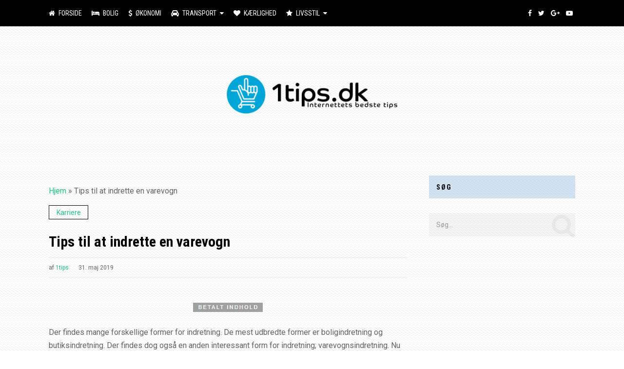

--- FILE ---
content_type: text/html; charset=UTF-8
request_url: https://www.1tips.dk/tips-til-at-indrette-en-varevogn/
body_size: 16430
content:
<!DOCTYPE html><html class="no-js" lang="da-DK"><head><meta charset="UTF-8"> <!--[if IE ]><meta http-equiv="X-UA-Compatible" content="IE=edge,chrome=1"> <![endif]--><link rel="profile" href="https://gmpg.org/xfn/11" /><link rel="icon" href="https://usercontent.one/wp/www.1tips.dk/wp-content/uploads/2018/11/favicon-1024-3.png?media=1712746335" type="image/x-icon" /><meta name="msapplication-TileImage" content="https://usercontent.one/wp/www.1tips.dk/wp-content/uploads/2018/11/cropped-favicon-1024-3-270x270.png?media=1712746335"><link rel="apple-touch-icon-precomposed" href="https://usercontent.one/wp/www.1tips.dk/wp-content/uploads/2018/11/cropped-favicon-1024-3-180x180.png?media=1712746335"><meta name="viewport" content="width=device-width, initial-scale=1"><meta name="apple-mobile-web-app-capable" content="yes"><meta name="apple-mobile-web-app-status-bar-style" content="black"><link rel="pingback" href="https://www.1tips.dk/xmlrpc.php" /><meta name='robots' content='index, follow, max-image-preview:large, max-snippet:-1, max-video-preview:-1' /><style>img:is([sizes="auto" i], [sizes^="auto," i]) { contain-intrinsic-size: 3000px 1500px }</style> <script defer src="[data-uri]"></script> <title>Tips til at indrette en varevogn - 1tips</title><link rel="canonical" href="https://www.1tips.dk/tips-til-at-indrette-en-varevogn/" /><meta property="og:locale" content="da_DK" /><meta property="og:type" content="article" /><meta property="og:title" content="Tips til at indrette en varevogn - 1tips" /><meta property="og:description" content="Der findes mange forskellige former for indretning. De mest udbredte former er boligindretning og butiksindretning. Der findes dog også en anden interessant form for indretning; varevognsindretning. Nu tænker du måske, at man ikke kan indrette en varevogn, men det er faktisk muligt. I dag vil vi netop gøre dig klogere på, hvordan du skal indrette din varevogn for at gøre dit arbejdsliv som tømrer, gartner eller låsesmed lidt nemmere. Find den rette varevogn For at beskæftige sig med varevognsindretning skal man selvfølgelig eje en varevogn – det siger sig selv. Du skal i den anledning være opmærksom på, at langt" /><meta property="og:url" content="https://www.1tips.dk/tips-til-at-indrette-en-varevogn/" /><meta property="og:site_name" content="1tips" /><meta property="article:published_time" content="2019-05-31T15:01:26+00:00" /><meta property="article:modified_time" content="2025-03-10T07:30:34+00:00" /><meta name="author" content="1tips" /><meta name="twitter:card" content="summary_large_image" /><meta name="twitter:label1" content="Skrevet af" /><meta name="twitter:data1" content="1tips" /><meta name="twitter:label2" content="Estimeret læsetid" /><meta name="twitter:data2" content="2 minutter" /> <script type="application/ld+json" class="yoast-schema-graph">{"@context":"https://schema.org","@graph":[{"@type":"WebPage","@id":"https://www.1tips.dk/tips-til-at-indrette-en-varevogn/","url":"https://www.1tips.dk/tips-til-at-indrette-en-varevogn/","name":"Tips til at indrette en varevogn - 1tips","isPartOf":{"@id":"https://www.1tips.dk/#website"},"datePublished":"2019-05-31T15:01:26+00:00","dateModified":"2025-03-10T07:30:34+00:00","author":{"@id":"https://www.1tips.dk/#/schema/person/f8d1aff345bb05a3bf8128cd8b7a7c51"},"breadcrumb":{"@id":"https://www.1tips.dk/tips-til-at-indrette-en-varevogn/#breadcrumb"},"inLanguage":"da-DK","potentialAction":[{"@type":"ReadAction","target":["https://www.1tips.dk/tips-til-at-indrette-en-varevogn/"]}]},{"@type":"BreadcrumbList","@id":"https://www.1tips.dk/tips-til-at-indrette-en-varevogn/#breadcrumb","itemListElement":[{"@type":"ListItem","position":1,"name":"Hjem","item":"https://www.1tips.dk/"},{"@type":"ListItem","position":2,"name":"Tips til at indrette en varevogn"}]},{"@type":"WebSite","@id":"https://www.1tips.dk/#website","url":"https://www.1tips.dk/","name":"1tips","description":"De bedste tips på internettet","potentialAction":[{"@type":"SearchAction","target":{"@type":"EntryPoint","urlTemplate":"https://www.1tips.dk/?s={search_term_string}"},"query-input":{"@type":"PropertyValueSpecification","valueRequired":true,"valueName":"search_term_string"}}],"inLanguage":"da-DK"},{"@type":"Person","@id":"https://www.1tips.dk/#/schema/person/f8d1aff345bb05a3bf8128cd8b7a7c51","name":"1tips","image":{"@type":"ImageObject","inLanguage":"da-DK","@id":"https://www.1tips.dk/#/schema/person/image/","url":"https://secure.gravatar.com/avatar/2c60d4904bcf6c114c0492937e49dc52b39014fd646b591d2ac26a93a9785f6f?s=96&d=mm&r=g","contentUrl":"https://secure.gravatar.com/avatar/2c60d4904bcf6c114c0492937e49dc52b39014fd646b591d2ac26a93a9785f6f?s=96&d=mm&r=g","caption":"1tips"},"url":"https://www.1tips.dk/author/1tips/"}]}</script> <link rel='dns-prefetch' href='//platform-api.sharethis.com' /><link rel="alternate" type="application/rss+xml" title="1tips &raquo; Feed" href="https://www.1tips.dk/feed/" /><link rel="alternate" type="application/rss+xml" title="1tips &raquo;-kommentar-feed" href="https://www.1tips.dk/comments/feed/" /><link rel="alternate" type="application/rss+xml" title="1tips &raquo; Tips til at indrette en varevogn-kommentar-feed" href="https://www.1tips.dk/tips-til-at-indrette-en-varevogn/feed/" /> <script defer src="[data-uri]"></script> <style id='wp-emoji-styles-inline-css' type='text/css'>img.wp-smiley, img.emoji {
		display: inline !important;
		border: none !important;
		box-shadow: none !important;
		height: 1em !important;
		width: 1em !important;
		margin: 0 0.07em !important;
		vertical-align: -0.1em !important;
		background: none !important;
		padding: 0 !important;
	}</style><link rel='stylesheet' id='wp-block-library-css' href='https://www.1tips.dk/wp-includes/css/dist/block-library/style.min.css' type='text/css' media='all' /><style id='classic-theme-styles-inline-css' type='text/css'>/*! This file is auto-generated */
.wp-block-button__link{color:#fff;background-color:#32373c;border-radius:9999px;box-shadow:none;text-decoration:none;padding:calc(.667em + 2px) calc(1.333em + 2px);font-size:1.125em}.wp-block-file__button{background:#32373c;color:#fff;text-decoration:none}</style><style id='global-styles-inline-css' type='text/css'>:root{--wp--preset--aspect-ratio--square: 1;--wp--preset--aspect-ratio--4-3: 4/3;--wp--preset--aspect-ratio--3-4: 3/4;--wp--preset--aspect-ratio--3-2: 3/2;--wp--preset--aspect-ratio--2-3: 2/3;--wp--preset--aspect-ratio--16-9: 16/9;--wp--preset--aspect-ratio--9-16: 9/16;--wp--preset--color--black: #000000;--wp--preset--color--cyan-bluish-gray: #abb8c3;--wp--preset--color--white: #ffffff;--wp--preset--color--pale-pink: #f78da7;--wp--preset--color--vivid-red: #cf2e2e;--wp--preset--color--luminous-vivid-orange: #ff6900;--wp--preset--color--luminous-vivid-amber: #fcb900;--wp--preset--color--light-green-cyan: #7bdcb5;--wp--preset--color--vivid-green-cyan: #00d084;--wp--preset--color--pale-cyan-blue: #8ed1fc;--wp--preset--color--vivid-cyan-blue: #0693e3;--wp--preset--color--vivid-purple: #9b51e0;--wp--preset--gradient--vivid-cyan-blue-to-vivid-purple: linear-gradient(135deg,rgba(6,147,227,1) 0%,rgb(155,81,224) 100%);--wp--preset--gradient--light-green-cyan-to-vivid-green-cyan: linear-gradient(135deg,rgb(122,220,180) 0%,rgb(0,208,130) 100%);--wp--preset--gradient--luminous-vivid-amber-to-luminous-vivid-orange: linear-gradient(135deg,rgba(252,185,0,1) 0%,rgba(255,105,0,1) 100%);--wp--preset--gradient--luminous-vivid-orange-to-vivid-red: linear-gradient(135deg,rgba(255,105,0,1) 0%,rgb(207,46,46) 100%);--wp--preset--gradient--very-light-gray-to-cyan-bluish-gray: linear-gradient(135deg,rgb(238,238,238) 0%,rgb(169,184,195) 100%);--wp--preset--gradient--cool-to-warm-spectrum: linear-gradient(135deg,rgb(74,234,220) 0%,rgb(151,120,209) 20%,rgb(207,42,186) 40%,rgb(238,44,130) 60%,rgb(251,105,98) 80%,rgb(254,248,76) 100%);--wp--preset--gradient--blush-light-purple: linear-gradient(135deg,rgb(255,206,236) 0%,rgb(152,150,240) 100%);--wp--preset--gradient--blush-bordeaux: linear-gradient(135deg,rgb(254,205,165) 0%,rgb(254,45,45) 50%,rgb(107,0,62) 100%);--wp--preset--gradient--luminous-dusk: linear-gradient(135deg,rgb(255,203,112) 0%,rgb(199,81,192) 50%,rgb(65,88,208) 100%);--wp--preset--gradient--pale-ocean: linear-gradient(135deg,rgb(255,245,203) 0%,rgb(182,227,212) 50%,rgb(51,167,181) 100%);--wp--preset--gradient--electric-grass: linear-gradient(135deg,rgb(202,248,128) 0%,rgb(113,206,126) 100%);--wp--preset--gradient--midnight: linear-gradient(135deg,rgb(2,3,129) 0%,rgb(40,116,252) 100%);--wp--preset--font-size--small: 13px;--wp--preset--font-size--medium: 20px;--wp--preset--font-size--large: 36px;--wp--preset--font-size--x-large: 42px;--wp--preset--spacing--20: 0.44rem;--wp--preset--spacing--30: 0.67rem;--wp--preset--spacing--40: 1rem;--wp--preset--spacing--50: 1.5rem;--wp--preset--spacing--60: 2.25rem;--wp--preset--spacing--70: 3.38rem;--wp--preset--spacing--80: 5.06rem;--wp--preset--shadow--natural: 6px 6px 9px rgba(0, 0, 0, 0.2);--wp--preset--shadow--deep: 12px 12px 50px rgba(0, 0, 0, 0.4);--wp--preset--shadow--sharp: 6px 6px 0px rgba(0, 0, 0, 0.2);--wp--preset--shadow--outlined: 6px 6px 0px -3px rgba(255, 255, 255, 1), 6px 6px rgba(0, 0, 0, 1);--wp--preset--shadow--crisp: 6px 6px 0px rgba(0, 0, 0, 1);}:where(.is-layout-flex){gap: 0.5em;}:where(.is-layout-grid){gap: 0.5em;}body .is-layout-flex{display: flex;}.is-layout-flex{flex-wrap: wrap;align-items: center;}.is-layout-flex > :is(*, div){margin: 0;}body .is-layout-grid{display: grid;}.is-layout-grid > :is(*, div){margin: 0;}:where(.wp-block-columns.is-layout-flex){gap: 2em;}:where(.wp-block-columns.is-layout-grid){gap: 2em;}:where(.wp-block-post-template.is-layout-flex){gap: 1.25em;}:where(.wp-block-post-template.is-layout-grid){gap: 1.25em;}.has-black-color{color: var(--wp--preset--color--black) !important;}.has-cyan-bluish-gray-color{color: var(--wp--preset--color--cyan-bluish-gray) !important;}.has-white-color{color: var(--wp--preset--color--white) !important;}.has-pale-pink-color{color: var(--wp--preset--color--pale-pink) !important;}.has-vivid-red-color{color: var(--wp--preset--color--vivid-red) !important;}.has-luminous-vivid-orange-color{color: var(--wp--preset--color--luminous-vivid-orange) !important;}.has-luminous-vivid-amber-color{color: var(--wp--preset--color--luminous-vivid-amber) !important;}.has-light-green-cyan-color{color: var(--wp--preset--color--light-green-cyan) !important;}.has-vivid-green-cyan-color{color: var(--wp--preset--color--vivid-green-cyan) !important;}.has-pale-cyan-blue-color{color: var(--wp--preset--color--pale-cyan-blue) !important;}.has-vivid-cyan-blue-color{color: var(--wp--preset--color--vivid-cyan-blue) !important;}.has-vivid-purple-color{color: var(--wp--preset--color--vivid-purple) !important;}.has-black-background-color{background-color: var(--wp--preset--color--black) !important;}.has-cyan-bluish-gray-background-color{background-color: var(--wp--preset--color--cyan-bluish-gray) !important;}.has-white-background-color{background-color: var(--wp--preset--color--white) !important;}.has-pale-pink-background-color{background-color: var(--wp--preset--color--pale-pink) !important;}.has-vivid-red-background-color{background-color: var(--wp--preset--color--vivid-red) !important;}.has-luminous-vivid-orange-background-color{background-color: var(--wp--preset--color--luminous-vivid-orange) !important;}.has-luminous-vivid-amber-background-color{background-color: var(--wp--preset--color--luminous-vivid-amber) !important;}.has-light-green-cyan-background-color{background-color: var(--wp--preset--color--light-green-cyan) !important;}.has-vivid-green-cyan-background-color{background-color: var(--wp--preset--color--vivid-green-cyan) !important;}.has-pale-cyan-blue-background-color{background-color: var(--wp--preset--color--pale-cyan-blue) !important;}.has-vivid-cyan-blue-background-color{background-color: var(--wp--preset--color--vivid-cyan-blue) !important;}.has-vivid-purple-background-color{background-color: var(--wp--preset--color--vivid-purple) !important;}.has-black-border-color{border-color: var(--wp--preset--color--black) !important;}.has-cyan-bluish-gray-border-color{border-color: var(--wp--preset--color--cyan-bluish-gray) !important;}.has-white-border-color{border-color: var(--wp--preset--color--white) !important;}.has-pale-pink-border-color{border-color: var(--wp--preset--color--pale-pink) !important;}.has-vivid-red-border-color{border-color: var(--wp--preset--color--vivid-red) !important;}.has-luminous-vivid-orange-border-color{border-color: var(--wp--preset--color--luminous-vivid-orange) !important;}.has-luminous-vivid-amber-border-color{border-color: var(--wp--preset--color--luminous-vivid-amber) !important;}.has-light-green-cyan-border-color{border-color: var(--wp--preset--color--light-green-cyan) !important;}.has-vivid-green-cyan-border-color{border-color: var(--wp--preset--color--vivid-green-cyan) !important;}.has-pale-cyan-blue-border-color{border-color: var(--wp--preset--color--pale-cyan-blue) !important;}.has-vivid-cyan-blue-border-color{border-color: var(--wp--preset--color--vivid-cyan-blue) !important;}.has-vivid-purple-border-color{border-color: var(--wp--preset--color--vivid-purple) !important;}.has-vivid-cyan-blue-to-vivid-purple-gradient-background{background: var(--wp--preset--gradient--vivid-cyan-blue-to-vivid-purple) !important;}.has-light-green-cyan-to-vivid-green-cyan-gradient-background{background: var(--wp--preset--gradient--light-green-cyan-to-vivid-green-cyan) !important;}.has-luminous-vivid-amber-to-luminous-vivid-orange-gradient-background{background: var(--wp--preset--gradient--luminous-vivid-amber-to-luminous-vivid-orange) !important;}.has-luminous-vivid-orange-to-vivid-red-gradient-background{background: var(--wp--preset--gradient--luminous-vivid-orange-to-vivid-red) !important;}.has-very-light-gray-to-cyan-bluish-gray-gradient-background{background: var(--wp--preset--gradient--very-light-gray-to-cyan-bluish-gray) !important;}.has-cool-to-warm-spectrum-gradient-background{background: var(--wp--preset--gradient--cool-to-warm-spectrum) !important;}.has-blush-light-purple-gradient-background{background: var(--wp--preset--gradient--blush-light-purple) !important;}.has-blush-bordeaux-gradient-background{background: var(--wp--preset--gradient--blush-bordeaux) !important;}.has-luminous-dusk-gradient-background{background: var(--wp--preset--gradient--luminous-dusk) !important;}.has-pale-ocean-gradient-background{background: var(--wp--preset--gradient--pale-ocean) !important;}.has-electric-grass-gradient-background{background: var(--wp--preset--gradient--electric-grass) !important;}.has-midnight-gradient-background{background: var(--wp--preset--gradient--midnight) !important;}.has-small-font-size{font-size: var(--wp--preset--font-size--small) !important;}.has-medium-font-size{font-size: var(--wp--preset--font-size--medium) !important;}.has-large-font-size{font-size: var(--wp--preset--font-size--large) !important;}.has-x-large-font-size{font-size: var(--wp--preset--font-size--x-large) !important;}
:where(.wp-block-post-template.is-layout-flex){gap: 1.25em;}:where(.wp-block-post-template.is-layout-grid){gap: 1.25em;}
:where(.wp-block-columns.is-layout-flex){gap: 2em;}:where(.wp-block-columns.is-layout-grid){gap: 2em;}
:root :where(.wp-block-pullquote){font-size: 1.5em;line-height: 1.6;}</style><link rel='stylesheet' id='contact-form-7-css' href='https://usercontent.one/wp/www.1tips.dk/wp-content/plugins/contact-form-7/includes/css/styles.css?media=1712746335' type='text/css' media='all' /><link rel='stylesheet' id='share-this-share-buttons-sticky-css' href='https://usercontent.one/wp/www.1tips.dk/wp-content/plugins/sharethis-share-buttons/css/mu-style.css?media=1712746335' type='text/css' media='all' /><link rel='stylesheet' id='wpdreams-asl-basic-css' href='https://usercontent.one/wp/www.1tips.dk/wp-content/plugins/ajax-search-lite/css/style.basic.css?media=1712746335' type='text/css' media='all' /><link rel='stylesheet' id='wpdreams-asl-instance-css' href='https://usercontent.one/wp/www.1tips.dk/wp-content/plugins/ajax-search-lite/css/style-simple-grey.css?media=1712746335' type='text/css' media='all' /><link rel='stylesheet' id='wp_review-style-css' href='https://usercontent.one/wp/www.1tips.dk/wp-content/plugins/wp-review/public/css/wp-review.css?media=1712746335' type='text/css' media='all' /><link rel='stylesheet' id='chld_thm_cfg_parent-css' href='https://usercontent.one/wp/www.1tips.dk/wp-content/themes/mts_feminine/style.css?media=1712746335' type='text/css' media='all' /><link rel='stylesheet' id='feminine-stylesheet-css' href='https://usercontent.one/wp/www.1tips.dk/wp-content/themes/mts_feminine-child/style.css?media=1712746335' type='text/css' media='all' /><style id='feminine-stylesheet-inline-css' type='text/css'>body {background-color:#ffffff;background-image:url(https://usercontent.one/wp/www.1tips.dk/wp-content/themes/mts_feminine/images/pattern5.png?media=1712746335);}
		#site-header {background-color:#ffffff;background-image:url(https://usercontent.one/wp/www.1tips.dk/wp-content/themes/mts_feminine/images/pattern5.png?media=1712746335);}
		.top-nav-bar, .mobile-menu-active .navigation.mobile-menu-wrapper, .navigation ul ul, #searchform.searchbox {background-color:#000000;background-image:url(https://usercontent.one/wp/www.1tips.dk/wp-content/themes/mts_feminine/images/nobg.png?media=1712746335);}
		.widget h3, .featured-category-title { background:rgba(30, 115, 190,0.2)}
		#site-footer {background-color:#1b1b1b;background-image:url(https://usercontent.one/wp/www.1tips.dk/wp-content/themes/mts_feminine/images/nobg.png?media=1712746335);}
		.copyrights {background-color:#111111;background-image:url(https://usercontent.one/wp/www.1tips.dk/wp-content/themes/mts_feminine/images/nobg.png?media=1712746335);}

		.pace .pace-progress, #mobile-menu-wrapper ul li a:hover, .ball-pulse > div, .widget span.thecategory a, .widget-slider div.thecategory a, .instagram-button a:hover, .wp-subscribe.wp-subscribe-wrap input.submit, .readMore div, .widget.woocommerce.widget_product_search input[type='submit'], .woocommerce div.product form.cart .button, .woocommerce-page div.product form.cart .button, .woocommerce #content div.product form.cart .button, .woocommerce-page #content div.product form.cart .button, .woocommerce #respond input#submit.alt:hover, .woocommerce a.button.alt:hover, .woocommerce button.button.alt:hover, .woocommerce input.button.alt:hover, .reply a:hover, .woocommerce a.button:hover, .woocommerce-page a.button:hover, .woocommerce button.button:hover, .woocommerce-page button.button:hover, .woocommerce input.button:hover, .woocommerce-page input.button:hover, .woocommerce #respond input#submit:hover, .woocommerce-page #respond input#submit:hover, .woocommerce #content input.button:hover, .woocommerce-page #content input.button:hover, .woocommerce .widget_price_filter .ui-slider .ui-slider-handle, .woocommerce .widget_price_filter .ui-slider .ui-slider-range, .carousel-slider.owl-carousel .owl-item:nth-child(odd) .slide-caption, #commentform input#submit:hover, .contactform #submit, #move-to-top, #tabber ul.tabs li a.selected,  .navigation ul .sfHover a, .woocommerce a.button:hover, .woocommerce-page a.button:hover, .woocommerce button.button:hover, .woocommerce-page button.button:hover, .woocommerce input.button, .woocommerce-page input.button, .woocommerce #respond input#submit, .woocommerce-page #respond input#submit, .woocommerce #content input.button, .woocommerce-page #content input.button, .woocommerce .bypostauthor:after, #searchsubmit, .woocommerce nav.woocommerce-pagination ul li span.current, .woocommerce-page nav.woocommerce-pagination ul li span.current, .woocommerce #content nav.woocommerce-pagination ul li span.current, .woocommerce-page #content nav.woocommerce-pagination ul li span.current, .woocommerce nav.woocommerce-pagination ul li a:hover, .woocommerce-page nav.woocommerce-pagination ul li a:hover, .woocommerce #content nav.woocommerce-pagination ul li a:hover, .woocommerce-page #content nav.woocommerce-pagination ul li a:hover, .woocommerce nav.woocommerce-pagination ul li a:focus, .woocommerce-page nav.woocommerce-pagination ul li a:focus, .woocommerce #content nav.woocommerce-pagination ul li a:focus, .woocommerce-page #content nav.woocommerce-pagination ul li a:focus .woocommerce input.button, .woocommerce-page input.button, .woocommerce #respond input#submit, .woocommerce-page #respond input#submit, .woocommerce #content input.button, .woocommerce-page #content input.button, .readMore a:hover, .woocommerce a.added_to_cart:hover, #add_payment_method .wc-proceed-to-checkout a.checkout-button:hover, .woocommerce-cart .wc-proceed-to-checkout a.checkout-button:hover, .woocommerce-checkout .wc-proceed-to-checkout a.checkout-button:hover, .author-social a:hover, .woocommerce-account .woocommerce-MyAccount-navigation li.is-active, body .owl-controls .owl-dot.active span, body .owl-controls .owl-dot:hover span { background-color:#1fc47c; color: #fff!important; }

		.copyrights a, .single_post a, .textwidget a, .pnavigation2 a, .widget a:hover, .copyrights a:hover, #site-footer .widget li a:hover, .related-posts a:hover, .title a:hover, .post-info a:hover, .comm, #tabber .inside li a:hover, .fn a, a, a:hover, .latestPost .title a:hover, .post-info a, .aboutme-social a, .widget .post-info a, blockquote:before, blockquote:after, .widget .aboutme-description a { color:#1fc47c; }

		.wpmm-megamenu-showing.wpmm-light-scheme, .owl-prev:hover, .owl-next:hover { color:#1fc47c!important; }

		.widget.woocommerce.widget_product_search input[type='submit'], .woocommerce nav.woocommerce-pagination ul li span.current, .woocommerce-page nav.woocommerce-pagination ul li span.current, .woocommerce #content nav.woocommerce-pagination ul li span.current, .woocommerce-page #content nav.woocommerce-pagination ul li span.current, .woocommerce nav.woocommerce-pagination ul li a:hover, .woocommerce-page nav.woocommerce-pagination ul li a:hover, .woocommerce #content nav.woocommerce-pagination ul li a:hover, .woocommerce-page #content nav.woocommerce-pagination ul li a:hover, .woocommerce nav.woocommerce-pagination ul li a:focus, .woocommerce-page nav.woocommerce-pagination ul li a:focus, .woocommerce #content nav.woocommerce-pagination ul li a:focus { border-color:#1fc47c; }

		.instagram-button a, .advanced-recent-posts li .post-img:after, .popular-posts li .post-img:after, .latestPost span.thecategory a:hover, .widget span.thecategory a:hover, .widget-slider div.thecategory a:hover, .single_post span.thecategory a:hover, .single_post .featured-thumbnail .views, .header-views, #commentform input#submit, .contact-form input[type="submit"], .woocommerce a.button, .woocommerce-page a.button, .woocommerce #respond input#submit.alt, .woocommerce a.button.alt, .woocommerce button.button.alt, .woocommerce input.button.alt, .woocommerce a.button, .woocommerce-page a.button, .woocommerce button.button, .woocommerce-page button.button, .woocommerce input.button, .woocommerce-page input.button, .woocommerce #respond input#submit, .woocommerce-page #respond input#submit, .woocommerce #content input.button, .woocommerce-page #content input.button, .woocommerce a.added_to_cart, .wp-subscribe.wp-subscribe-wrap input.submit:hover, .widget.woocommerce.widget_product_search input[type='submit']:hover, .woocommerce .widget_price_filter .price_slider_wrapper .ui-widget-content, .latestPost-review-wrapper, .latestPost .review-type-circle.latestPost-review-wrapper, .carousel-slider.owl-carousel .owl-item:nth-child(even) .slide-caption, .single_post .featured-thumbnail .views { background-color:#1e73be; color: #fff; }

		.aboutme-social a:hover { color:#1e73be!important }
		.widget.woocommerce.widget_product_search input[type='submit']:hover { border-color:#1e73be }

		span.thecategory a, .widget span.thecategory a, .widget-slider div.thecategory a, .social-profile-icons ul li a, .currenttext, .pagination a:hover, .single .pagination a:hover .currenttext, .page-numbers.current, .pagination  .nav-previous a:hover, .pagination .nav-next a:hover, #load-posts a:hover, .single-prev-next header small, #comments .bypostauthor:after, .widget .tagcloud a, .tags a { background:rgba(31, 196, 124,0.2); color:#1fc47c }

		.social-profile-icons ul li a:hover, .pagination a, .pagination .page-numbers.dots, .woocommerce nav.woocommerce-pagination ul li a, .pagination  .nav-previous a, .pagination .nav-next a, #load-posts a, .author-social a, .widget .tagcloud a:hover, .tags a:hover { background:rgba(30, 115, 190,0.2); color:#1e73be }

        .primary-slider .slide-caption { background: rgba(30, 115, 190,0.3); }

		#secondary-navigation { border-color: rgba(30, 115, 190,0.2); }

		
		
		
		
		
		
		
		.latestPost.traditionallayout .title a { font-size: 30px; }
#site-header { padding: 90px 0; }
span.thecategory a, .widget span.thecategory a, .widget-slider div.thecategory a, .single-prev-next header small { background: transparent; border: 1px solid #000; }
#site-footer .advanced-recent-posts li, #site-footer .popular-posts li, #site-footer .category-posts li { border: none; }
.commentmetadata { overflow: hidden; }</style><link rel='stylesheet' id='owl-carousel-css' href='https://usercontent.one/wp/www.1tips.dk/wp-content/themes/mts_feminine/css/owl.carousel.css?media=1712746335' type='text/css' media='all' /><link rel='stylesheet' id='responsive-css' href='https://usercontent.one/wp/www.1tips.dk/wp-content/themes/mts_feminine/css/responsive.css?media=1712746335' type='text/css' media='all' /><link rel='stylesheet' id='fontawesome-css' href='https://usercontent.one/wp/www.1tips.dk/wp-content/themes/mts_feminine/css/font-awesome.min.css?media=1712746335' type='text/css' media='all' /> <script defer type="text/javascript" src="//platform-api.sharethis.com/js/sharethis.js" id="share-this-share-buttons-mu-js"></script> <script type="text/javascript" src="https://www.1tips.dk/wp-includes/js/jquery/jquery.min.js" id="jquery-core-js"></script> <script defer type="text/javascript" src="https://www.1tips.dk/wp-includes/js/jquery/jquery-migrate.min.js" id="jquery-migrate-js"></script> <link rel="https://api.w.org/" href="https://www.1tips.dk/wp-json/" /><link rel="alternate" title="JSON" type="application/json" href="https://www.1tips.dk/wp-json/wp/v2/posts/842" /><link rel="EditURI" type="application/rsd+xml" title="RSD" href="https://www.1tips.dk/xmlrpc.php?rsd" /><meta name="generator" content="WordPress 6.8.3" /><link rel='shortlink' href='https://www.1tips.dk/?p=842' /><link rel="alternate" title="oEmbed (JSON)" type="application/json+oembed" href="https://www.1tips.dk/wp-json/oembed/1.0/embed?url=https%3A%2F%2Fwww.1tips.dk%2Ftips-til-at-indrette-en-varevogn%2F" /><link rel="alternate" title="oEmbed (XML)" type="text/xml+oembed" href="https://www.1tips.dk/wp-json/oembed/1.0/embed?url=https%3A%2F%2Fwww.1tips.dk%2Ftips-til-at-indrette-en-varevogn%2F&#038;format=xml" /><link href="//fonts.googleapis.com/css?family=Roboto+Condensed:700|Roboto+Condensed:normal|Roboto+Condensed:300|Roboto:normal&amp;subset=latin" rel="stylesheet" type="text/css"><style type="text/css">.text-logo a { font-family: 'Roboto Condensed'; font-weight: 700; font-size: 60px; color: #ffffff; }
#primary-navigation, .navigation ul ul a { font-family: 'Roboto Condensed'; font-weight: normal; font-size: 14px; color: #ffffff;text-transform: uppercase; }
#secondary-navigation { font-family: 'Roboto Condensed'; font-weight: 300; font-size: 14px; color: #000000;text-transform: uppercase; }
.latestPost .title a { font-family: 'Roboto Condensed'; font-weight: 700; font-size: 40px; color: #000000; }
.single-title { font-family: 'Roboto Condensed'; font-weight: 700; font-size: 30px; color: #000000; }
.post-info, .thecategory, #comments .fn, .single-prev-next small, .bypostauthor:after, .tagcloud a, .tags a, .pagination a, .pagination .page-numbers.dots, .woocommerce nav.woocommerce-pagination ul li a, .pagination  .nav-previous a, .pagination .nav-next a, #load-posts a, .instagram-button a, .advanced-recent-posts li .post-img:after, .popular-posts li .post-img:after { font-family: 'Roboto'; font-weight: normal; font-size: 14px; color: #636363; }
body { font-family: 'Roboto'; font-weight: normal; font-size: 16px; color: #636363; }
.widget h3, .widget h3 a, .featured-category-title a { font-family: 'Roboto Condensed'; font-weight: 700; font-size: 14px; color: #000000;text-transform: uppercase; letter-spacing: 2px; }
.widget .post-title, .widget-slider .slide-title, #sidebar .wp_review_tab_widget_content .entry-title, #sidebar .wpt_widget_content .entry-title { font-family: 'Roboto Condensed'; font-weight: 700; font-size: 16px; color: #000000; }
.widget { font-family: 'Roboto'; font-weight: normal; font-size: 14px; color: #636363; }
#site-footer .widget h3, #site-footer .widget h3 a, #site-footer .featured-category-title a { font-family: 'Roboto Condensed'; font-weight: 700; font-size: 14px; color: #e4e4e4;text-transform: uppercase; letter-spacing: 2px; }
#site-footer .widget .post-title, #site-footer .widget-slider .slide-title, #site-footer .wp_review_tab_widget_content .entry-title, #site-footer .wpt_widget_content .entry-title { font-family: 'Roboto Condensed'; font-weight: 700; font-size: 16px; color: #e4e4e4; }
#site-footer .widget { font-family: 'Roboto'; font-weight: normal; font-size: 14px; color: #e4e4e4; }
.copyrights, .copyrights a { font-family: 'Roboto'; font-weight: normal; font-size: 14px; color: #636363; }
h1 { font-family: 'Roboto Condensed'; font-weight: 700; font-size: 28px; color: #000000; }
h2 { font-family: 'Roboto Condensed'; font-weight: 700; font-size: 24px; color: #000000; }
h3 { font-family: 'Roboto Condensed'; font-weight: 700; font-size: 22px; color: #000000; }
h4 { font-family: 'Roboto Condensed'; font-weight: 700; font-size: 20px; color: #000000; }
h5 { font-family: 'Roboto Condensed'; font-weight: 700; font-size: 18px; color: #000000; }
h6 { font-family: 'Roboto Condensed'; font-weight: 700; font-size: 16px; color: #000000; }</style><link rel="preconnect" href="https://fonts.gstatic.com" crossorigin /><link rel="preload" as="style" href="//fonts.googleapis.com/css?family=Open+Sans&display=swap" /><link rel="stylesheet" href="//fonts.googleapis.com/css?family=Open+Sans&display=swap" media="all" /><style type="text/css">.broken_link, a.broken_link {
	text-decoration: line-through;
}</style><style>div[id*='ajaxsearchlitesettings'].searchsettings .asl_option_inner label {
						font-size: 0px !important;
						color: rgba(0, 0, 0, 0);
					}
					div[id*='ajaxsearchlitesettings'].searchsettings .asl_option_inner label:after {
						font-size: 11px !important;
						position: absolute;
						top: 0;
						left: 0;
						z-index: 1;
					}
					.asl_w_container {
						width: 90%;
						margin: 0px 0px 0px 0px;
						min-width: 200px;
					}
					div[id*='ajaxsearchlite'].asl_m {
						width: 100%;
					}
					div[id*='ajaxsearchliteres'].wpdreams_asl_results div.resdrg span.highlighted {
						font-weight: bold;
						color: rgba(217, 49, 43, 1);
						background-color: rgba(238, 238, 238, 1);
					}
					div[id*='ajaxsearchliteres'].wpdreams_asl_results .results img.asl_image {
						width: 70px;
						height: 70px;
						object-fit: cover;
					}
					div.asl_r .results {
						max-height: none;
					}
				
						div.asl_r.asl_w.vertical .results .item::after {
							display: block;
							position: absolute;
							bottom: 0;
							content: '';
							height: 1px;
							width: 100%;
							background: #D8D8D8;
						}
						div.asl_r.asl_w.vertical .results .item.asl_last_item::after {
							display: none;
						}</style><link rel="icon" href="https://usercontent.one/wp/www.1tips.dk/wp-content/uploads/2018/11/cropped-favicon-1024-3-32x32.png?media=1712746335" sizes="32x32" /><link rel="icon" href="https://usercontent.one/wp/www.1tips.dk/wp-content/uploads/2018/11/cropped-favicon-1024-3-192x192.png?media=1712746335" sizes="192x192" /><link rel="apple-touch-icon" href="https://usercontent.one/wp/www.1tips.dk/wp-content/uploads/2018/11/cropped-favicon-1024-3-180x180.png?media=1712746335" /><meta name="msapplication-TileImage" content="https://usercontent.one/wp/www.1tips.dk/wp-content/uploads/2018/11/cropped-favicon-1024-3-270x270.png?media=1712746335" /></head><body data-rsssl=1 id="blog" class="wp-singular post-template-default single single-post postid-842 single-format-standard wp-theme-mts_feminine wp-child-theme-mts_feminine-child main"><div class="main-container"><div class="top-nav-bar clearfix left"><div class="container clearfix"><div id="primary-navigation" role="navigation" itemscope itemtype="http://schema.org/SiteNavigationElement"> <a href="#" id="pull" class="toggle-mobile-menu"></a><nav class="navigation clearfix mobile-menu-wrapper"><ul id="menu-header" class="menu clearfix"><li id="menu-item-348" class="menu-item menu-item-type-custom menu-item-object-custom menu-item-home menu-item-348"><a href="https://www.1tips.dk/"><i class="fa fa-home"></i> Forside</a></li><li id="menu-item-549" class="menu-item menu-item-type-taxonomy menu-item-object-category menu-item-549"><a href="https://www.1tips.dk/kategori/bolig/"><i class="fa fa-bed"></i> Bolig</a></li><li id="menu-item-550" class="menu-item menu-item-type-taxonomy menu-item-object-category menu-item-550"><a href="https://www.1tips.dk/kategori/oekonomi/"><i class="fa fa-dollar"></i> Økonomi</a></li><li id="menu-item-554" class="menu-item menu-item-type-taxonomy menu-item-object-category menu-item-has-children menu-item-554"><a href="https://www.1tips.dk/kategori/transport/"><i class="fa fa-car"></i> Transport</a><ul class="sub-menu"><li id="menu-item-1028" class="menu-item menu-item-type-post_type menu-item-object-page menu-item-1028"><a href="https://www.1tips.dk/tips-til-at-fordrive-tiden-med-offentlig-transport/">Tips til at fordrive tiden med offentlig transport</a></li></ul></li><li id="menu-item-556" class="menu-item menu-item-type-taxonomy menu-item-object-category menu-item-556"><a href="https://www.1tips.dk/kategori/kaerlighed/"><i class="fa fa-heart"></i> Kærlighed</a></li><li id="menu-item-552" class="menu-item menu-item-type-taxonomy menu-item-object-category menu-item-has-children menu-item-552"><a href="https://www.1tips.dk/kategori/livsstil/"><i class="fa fa-star"></i> Livsstil</a><ul class="sub-menu"><li id="menu-item-553" class="menu-item menu-item-type-taxonomy menu-item-object-category menu-item-553"><a href="https://www.1tips.dk/kategori/fashion/">Fashion</a></li><li id="menu-item-555" class="menu-item menu-item-type-taxonomy menu-item-object-category menu-item-555"><a href="https://www.1tips.dk/kategori/oplevelser/">Oplevelser</a></li><li id="menu-item-551" class="menu-item menu-item-type-taxonomy menu-item-object-category menu-item-551"><a href="https://www.1tips.dk/kategori/sundhed/">Sundhed</a></li><li id="menu-item-548" class="menu-item menu-item-type-taxonomy menu-item-object-category current-post-ancestor current-menu-parent current-post-parent menu-item-548"><a href="https://www.1tips.dk/kategori/karriere/">Karriere</a></li><li id="menu-item-557" class="menu-item menu-item-type-taxonomy menu-item-object-category menu-item-557"><a href="https://www.1tips.dk/kategori/mad/">Mad</a></li></ul></li></ul></nav><div class="mts-top-nav-search"><div class="header-social"> <a href="#" class="header-facebook"><span class="fa fa-facebook"></span></a> <a href="#" class="header-twitter"><span class="fa fa-twitter"></span></a> <a href="#" class="header-google-plus"><span class="fa fa-google-plus"></span></a> <a href="#" class="header-youtube-play"><span class="fa fa-youtube-play"></span></a></div></div></div></div></div><header id="site-header" class="clearfix" role="banner" itemscope itemtype="http://schema.org/WPHeader"><div class="container"><div id="header" class="center"><div class="logo-wrap"><h2 id="logo" class="image-logo" itemprop="headline"> <a href="https://www.1tips.dk"> <img src="https://usercontent.one/wp/www.1tips.dk/wp-content/uploads/2018/08/1tips-logo-e1541863455600.png?media=1712746335" alt="1tips" width="350" height="79"></a></h2></div></div></div></header><div id="page" class="single"><article class="article"><div id="content_box" ><div id="post-842" class="g post post-842 type-post status-publish format-standard hentry category-karriere"></p><p id="breadcrumbs"><span><span><a href="https://www.1tips.dk/">Hjem</a></span> » <span class="breadcrumb_last" aria-current="page">Tips til at indrette en varevogn</span></span></p><p><div class="single_post"> <span class="thecategory"><a href="https://www.1tips.dk/kategori/karriere/" title="View all posts in Karriere">Karriere</a></span><header><h1 class="title single-title entry-title">Tips til at indrette en varevogn</h1><div class="post-info"> <span class="theauthor"><span>af <a href="https://www.1tips.dk/author/1tips/" title="Indlæg af 1tips" rel="author">1tips</a></span></span> <span class="thetime date updated"><span>31. maj 2019</span></span></div></header><div class="post-single-content box mark-links entry-content"><div class="thecontent"><center><img decoding="async" src="https://usercontent.one/wp/www.1tips.dk/wp-content/plugins/sponsoreret-indhold/billede-2766.png?media=1712746335" style="margin: 20px; height: 19px; width: 143px"></center><p>Der findes mange forskellige former for indretning. De mest udbredte former er boligindretning og butiksindretning. Der findes dog også en anden interessant form for indretning; varevognsindretning. Nu tænker du måske, at man ikke kan indrette en varevogn, men det er faktisk muligt. I dag vil vi netop gøre dig klogere på, hvordan du skal indrette din varevogn for at gøre dit arbejdsliv som tømrer, gartner eller låsesmed lidt nemmere.</p><h2>Find den rette varevogn</h2><p>For at beskæftige sig med varevognsindretning skal man selvfølgelig eje en varevogn – det siger sig selv. Du skal i den anledning være opmærksom på, at langt fra alle varevogne er lige nemme at indrette. Hvor indretningsvenlig varevognen er afhænger bl.a. af størrelsen – både i forhold til længde, bredde og højde. Herunder fremhæver vi nogle af de bedste varevogne på markedet:</p><ul><li>Peugeot Boxer</li><li>Opel Movano</li><li>VW Crafter</li><li>Ford Transit Custom</li></ul><p>Hvilken varevogn er din personlige favorit?</p><p>I dit valg af varevogn bør du foruden indretningsvenligheden tage højde for brændstoføkonomi, sikkerhed, garanti m.v. Der er nok at vælge mellem, så gør ikke noget forhastet.</p><h2>Gode tips til indretningen</h2><p>Så er vi kommet til den sjove del; omhandlende indretningen af din nye varevogn. Det er nu, at du skal spidse ører og evt. skrive noter, så du kan indrette din varevogn rigtigt. Vores bedste tips kommer her:</p><ol><li><strong>Placér tunge ting i bunden</strong> – Første tip går på at placere tunge ting i bunden. Er du for eksempel håndværker, gør du klogt i at placere dit tungeste værktøj i fodhøjde, så du kan få fat i det uden at skulle anstrenge dig mere end højst nødvendigt.</li><li><strong>Placér det mest anvendelige udstyr ved sidedøren </strong>– Et andet godt tip er at placere det udstyr, som du bruger allermest lige inden for sidedøren. Ved at gøre dette vil du helt naturligt komme til at spare en masse tid og besvær i dagligdagen. Sæt dig med god grund ned med alt dit værktøj foran dig og overvej, hvad du bruger mest, og hvad der derfor bør ligge først for. Effektivisering er nøgleordet.</li><li><strong>Investér i custom made bilinventar</strong> – Tredje og sidste tip går på at investere i skræddersyet bilinventar. Det lyder måske som en dyr fornøjelse, men ifølge vores oplysninger koster det ikke en formue. Det er gennem https://varebil-inventar.dk/ muligt at indhente et fordelagtigt tilbud på netop bilinventar af højeste kvalitet.</li></ol><p>Ønsker du at dele dine bedste indretningstips med vores mange andre læsere, så skriv en mail til os. Vi besvarer alle henvendelser inden for 48 timer.</p><div style="margin-top: 0px; margin-bottom: 0px;" class="sharethis-inline-share-buttons" ></div> <script defer src="[data-uri]"></script> </div></div></div></div><div id="commentsAdd"><div id="respond" class="box m-t-6"><div id="respond" class="comment-respond"><h3 id="reply-title" class="comment-reply-title"><h4><span>Skriv en kommentar</span></h4> <small><a rel="nofollow" id="cancel-comment-reply-link" href="/tips-til-at-indrette-en-varevogn/#respond" style="display:none;">Annuller svar</a></small></h3><form action="https://www.1tips.dk/wp-comments-post.php" method="post" id="commentform" class="comment-form"><p class="comment-form-comment"><textarea autocomplete="new-password"  id="a08517c679"  name="a08517c679"   cols="45" rows="8" aria-required="true" placeholder="Din kommentar*"></textarea><textarea id="comment" aria-label="hp-comment" aria-hidden="true" name="comment" autocomplete="new-password" style="padding:0 !important;clip:rect(1px, 1px, 1px, 1px) !important;position:absolute !important;white-space:nowrap !important;height:1px !important;width:1px !important;overflow:hidden !important;" tabindex="-1"></textarea><script data-noptimize>document.getElementById("comment").setAttribute( "id", "a30aaad1436612c891111a0719006277" );document.getElementById("a08517c679").setAttribute( "id", "comment" );</script></p><p class="comment-form-author"><input id="author" name="author" type="text" placeholder="Navn*" value="" size="30" /></p><p class="comment-form-email"><input id="email" name="email" type="text" placeholder="E-mail*" value="" size="30" /></p><p class="comment-form-url"><input id="url" name="url" type="text" placeholder="Hjemmeside" value="" size="30" /></p><p class="comment-form-cookies-consent"><input id="wp-comment-cookies-consent" name="wp-comment-cookies-consent" type="checkbox" value="yes" /><label for="wp-comment-cookies-consent">Gem mine oplysninger.</label></p><p class="form-submit"><input name="submit" type="submit" id="submit" class="submit" value="Indsend kommentar" /> <input type='hidden' name='comment_post_ID' value='842' id='comment_post_ID' /> <input type='hidden' name='comment_parent' id='comment_parent' value='0' /></p></form></div></div></div></div></article><aside id="sidebar" class="sidebar c-4-12 mts-sidebar-sidebar" role="complementary" itemscope itemtype="http://schema.org/WPSideBar"><div id="search-2" class="widget widget_search"><h3 class="widget-title">Søg</h3><form method="get" id="searchform" class="search-form" action="https://www.1tips.dk" _lpchecked="1"><fieldset> <input type="search" name="s" id="s" value="" placeholder="Søg..."  /> <button id="search-image" class="sbutton" type="submit" value=""><i class="fa fa-search"></i></button></fieldset></form></div></aside></div><div class="instagram-feeds clearfix"><h4 class="instagram-title"> <i class="fa fa-instagram"></i>Instagram</h4> Warning: Undefined array key 1 in /customers/f/a/f/1tips.dk/httpd.www/wp-content/themes/mts_feminine/functions.php on line 2013</div><footer id="site-footer" role="contentinfo" itemscope itemtype="http://schema.org/WPFooter"><div class="container"><div class="footer-widgets first-footer-widgets widgets-num-3"><div class="f-widget f-widget-1"></div><div class="f-widget f-widget-2"></div><div class="f-widget last f-widget-3"></div></div></div><div class="copyrights"><div class="container"><div class="row" id="copyright-note"> <span><a href=" https://www.1tips.dk/" title=" De bedste tips på internettet">1tips</a> Copyright &copy; 2025. </span><div class="to-top"><a href="#blog" class="toplink">Gå til top<i class="fa fa-angle-up"></i></a></div></div></div></div></footer></div> <script type="speculationrules">{"prefetch":[{"source":"document","where":{"and":[{"href_matches":"\/*"},{"not":{"href_matches":["\/wp-*.php","\/wp-admin\/*","\/wp-content\/uploads\/*","\/wp-content\/*","\/wp-content\/plugins\/*","\/wp-content\/themes\/mts_feminine-child\/*","\/wp-content\/themes\/mts_feminine\/*","\/*\\?(.+)"]}},{"not":{"selector_matches":"a[rel~=\"nofollow\"]"}},{"not":{"selector_matches":".no-prefetch, .no-prefetch a"}}]},"eagerness":"conservative"}]}</script> <script type="text/javascript" src="https://www.1tips.dk/wp-includes/js/dist/hooks.min.js" id="wp-hooks-js"></script> <script type="text/javascript" src="https://www.1tips.dk/wp-includes/js/dist/i18n.min.js" id="wp-i18n-js"></script> <script defer id="wp-i18n-js-after" src="[data-uri]"></script> <script defer type="text/javascript" src="https://usercontent.one/wp/www.1tips.dk/wp-content/plugins/contact-form-7/includes/swv/js/index.js?media=1712746335" id="swv-js"></script> <script defer id="contact-form-7-js-translations" src="[data-uri]"></script> <script defer id="contact-form-7-js-before" src="[data-uri]"></script> <script defer type="text/javascript" src="https://usercontent.one/wp/www.1tips.dk/wp-content/plugins/contact-form-7/includes/js/index.js?media=1712746335" id="contact-form-7-js"></script> <script defer type="text/javascript" src="https://www.1tips.dk/wp-includes/js/comment-reply.min.js" id="comment-reply-js" data-wp-strategy="async"></script> <script defer id="customscript-js-extra" src="[data-uri]"></script> <script defer type="text/javascript" src="https://usercontent.one/wp/www.1tips.dk/wp-content/themes/mts_feminine/js/customscript.js?media=1712746335" id="customscript-js"></script> <script defer id="owl-carousel-js-extra" src="[data-uri]"></script> <script defer type="text/javascript" src="https://usercontent.one/wp/www.1tips.dk/wp-content/themes/mts_feminine/js/owl.carousel.min.js?media=1712746335" id="owl-carousel-js"></script> <script defer id="wd-asl-ajaxsearchlite-js-before" src="[data-uri]"></script> <script defer type="text/javascript" src="https://usercontent.one/wp/www.1tips.dk/wp-content/plugins/ajax-search-lite/js/min/plugin/optimized/asl-prereq.js?media=1712746335" id="wd-asl-ajaxsearchlite-js"></script> <script defer type="text/javascript" src="https://usercontent.one/wp/www.1tips.dk/wp-content/plugins/ajax-search-lite/js/min/plugin/optimized/asl-core.js?media=1712746335" id="wd-asl-ajaxsearchlite-core-js"></script> <script defer type="text/javascript" src="https://usercontent.one/wp/www.1tips.dk/wp-content/plugins/ajax-search-lite/js/min/plugin/optimized/asl-results-vertical.js?media=1712746335" id="wd-asl-ajaxsearchlite-vertical-js"></script> <script defer type="text/javascript" src="https://usercontent.one/wp/www.1tips.dk/wp-content/plugins/ajax-search-lite/js/min/plugin/optimized/asl-autocomplete.js?media=1712746335" id="wd-asl-ajaxsearchlite-autocomplete-js"></script> <script defer type="text/javascript" src="https://usercontent.one/wp/www.1tips.dk/wp-content/plugins/ajax-search-lite/js/min/plugin/optimized/asl-load.js?media=1712746335" id="wd-asl-ajaxsearchlite-load-js"></script> <script defer type="text/javascript" src="https://usercontent.one/wp/www.1tips.dk/wp-content/plugins/ajax-search-lite/js/min/plugin/optimized/asl-wrapper.js?media=1712746335" id="wd-asl-ajaxsearchlite-wrapper-js"></script> <script defer type="text/javascript" src="https://usercontent.one/wp/www.1tips.dk/wp-content/plugins/wp-review/public/js/js.cookie.min.js?media=1712746335" id="js-cookie-js"></script> <script defer type="text/javascript" src="https://www.1tips.dk/wp-includes/js/underscore.min.js" id="underscore-js"></script> <script defer id="wp-util-js-extra" src="[data-uri]"></script> <script defer type="text/javascript" src="https://www.1tips.dk/wp-includes/js/wp-util.min.js" id="wp-util-js"></script> <script defer id="wp_review-js-js-extra" src="[data-uri]"></script> <script defer type="text/javascript" src="https://usercontent.one/wp/www.1tips.dk/wp-content/plugins/wp-review/public/js/main.js?media=1712746335" id="wp_review-js-js"></script> <script defer id="ocvars" src="[data-uri]"></script></body></html>

--- FILE ---
content_type: text/css
request_url: https://usercontent.one/wp/www.1tips.dk/wp-content/themes/mts_feminine-child/style.css?media=1712746335
body_size: 41
content:
/*
Theme Name: Feminine by MyThemeShop Child
Theme URI: https://mythemeshop.com/themes/feminine/
Template: mts_feminine
Author: MyThemeShop
Author URI: https://mythemeshop.com/
Description: A MyThemeShop theme.
Version: 2.0.1.1532329703
Updated: 2018-07-23 09:08:23

*/



--- FILE ---
content_type: text/css
request_url: https://usercontent.one/wp/www.1tips.dk/wp-content/themes/mts_feminine/css/owl.carousel.css?media=1712746335
body_size: 1867
content:
/* * Owl Carousel - Animate Plugin */
.owl-carousel .animated { animation-duration: 1000ms; animation-fill-mode: both; }
.owl-carousel .owl-animated-in { z-index: 0 }
.owl-carousel .owl-animated-out { z-index: 1 }
.owl-carousel .fadeOut { animation-name: fadeOut; }
@keyframes fadeOut { 0% { opacity: 1 }
100% { opacity: 0 }
}
/* * Owl Carousel - Auto Height Plugin */
.owl-height { transition: height 500ms ease-in-out }
/* * Core Owl Carousel CSS File */
.owl-carousel { display: none; width: 100%; -webkit-tap-highlight-color: transparent; /* position relative and z-index fix webkit rendering fonts issue */
 z-index: 1; }
.box-slider-container, .carousel-slider-container { margin-top: 30px; float: left; width: 100%; position: relative; }
.box-slider.owl-carousel, .carousel-slider.owl-carousel { overflow: hidden; }
.owl-carousel .owl-stage { position: relative; -ms-touch-action: pan-Y; }
.owl-carousel .owl-stage:after { content: "."; display: block; clear: both; visibility: hidden; line-height: 0; height: 0; }
.owl-carousel .owl-stage-outer { position: relative; -webkit-transform: translate3d(0px, 0px, 0px); clear: both; }
.owl-carousel .owl-controls .owl-nav .owl-prev, .owl-carousel .owl-controls .owl-nav .owl-next, .owl-carousel .owl-controls .owl-dot, .slider-nav-item { cursor: pointer; cursor: hand; -webkit-user-select: none; -moz-user-select: none; -ms-user-select: none; user-select: none; }
.owl-carousel.owl-loaded { display: block }
.owl-carousel.owl-loading { opacity: 0; display: block; }
.owl-carousel.owl-hidden { opacity: 0 }
.owl-carousel .owl-refresh .owl-item { display: none }
.owl-carousel .owl-item { position: relative; min-height: 1px; float: left; -webkit-backface-visibility: hidden; -webkit-tap-highlight-color: transparent; -webkit-touch-callout: none; -webkit-user-select: none; -moz-user-select: none; -ms-user-select: none; user-select: none; }
.owl-carousel .owl-item img { display: block; width: 100%; -webkit-transform-style: preserve-3d; }
.owl-carousel.owl-text-select-on .owl-item { -webkit-user-select: auto; -moz-user-select: auto; -ms-user-select: auto; user-select: auto; }
.owl-carousel .owl-grab { cursor: move; cursor: -webkit-grab; cursor: -o-grab; cursor: -ms-grab; cursor: grab; }
.owl-carousel.owl-rtl { direction: rtl }
.owl-carousel.owl-rtl .owl-item { float: right }
/* No Js */
.no-js .owl-carousel { display: block }
/* * Owl Carousel - Lazy Load Plugin */
.owl-carousel .owl-item .owl-lazy { opacity: 0; transition: opacity 400ms ease; }
.owl-carousel .owl-item img { transform-style: preserve-3d; -webkit-backface-visibility: hidden; }
/* * Owl Carousel - Video Plugin */
.owl-carousel .owl-video-wrapper { position: relative; height: 100%; background: #000; }
.owl-carousel .owl-video-play-icon { position: absolute; height: 80px; width: 80px; left: 50%; top: 50%; margin-left: -40px; margin-top: -40px; background: url("owl.video.play.png") no-repeat; cursor: pointer; z-index: 1; -webkit-backface-visibility: hidden; transition: scale 100ms ease; }
.owl-carousel .owl-video-play-icon:hover { transition: scale(1.3, 1.3) }
.owl-carousel .owl-video-playing .owl-video-tn, .owl-carousel .owl-video-playing .owl-video-play-icon { display: none }
.owl-carousel .owl-video-tn { opacity: 0; height: 100%; background-position: center center; background-repeat: no-repeat; background-size: contain; transition: opacity 400ms ease; }
.owl-carousel .owl-video-frame { position: relative; z-index: 1; }
/* * Default Style */
 .owl-carousel .owl-item: not(.active) .slide-caption { transition: all 5s linear; display: none; }
.slide-caption {background: rgba(119, 202, 184, 0.3);text-align: center;padding: 10%;position: absolute;bottom: 20px;height: 100%;width: 100%;left: 0;top: 0;-webkit-backface-visibility: hidden;box-sizing: border-box;display: flex;-webkit-align-items: center;align-items: center;-webkit-justify-content: center;justify-content: center;flex-direction: column;}
.slide-title { float: none; font-size: 28px; padding: 0; margin: 0; color: #ffffff; text-shadow: 0 0 15px rgba(0, 0, 0, 0.6); }
.slide-caption .readMore { margin-top: 20px; width: 100%; }
.slide-caption .readMore div { width: auto; color: #fff; }
.slide-caption .slide-cat a { color: #353535; text-transform: uppercase; font-size: 11px; font-weight: normal; }
.owl-dots { position: absolute; bottom: 12px; right: 50%; text-align: center; box-sizing: border-box; transform: translateX(50%); }
.owl-controls .owl-dot { display: inline-block; margin: 0 3px; zoom: 1; }
.owl-controls .owl-dot span { display: block; width: 20px; height: 10px; background-color: rgba(255,255,255,0.5); cursor: pointer; }
.owl-controls .owl-dot.active span, .owl-controls .owl-dot:hover span { background-color: #fff }
.owl-prev, .owl-next { position: absolute; display: inline-block; top: 50%; font-size: 32px; color: #333; width: 25px; line-height: 62px; margin-top: -31px; text-align: center; background: #fafafa; opacity: 0.7; }
.owl-prev:hover, .owl-next:hover { opacity: 1; }
.owl-prev { left: 0; }
.owl-next { right: 0; }
.owl-nav .fa { line-height: 36px }
.owl-controls .disabled { display: none!important }
/*-- Loading container class ---*/
.slider-container img[src=""] { display: none !important }
.slider-container.loading .slide, .box-slider-container.loading .slide, .carousel-slider-container.loading .slide, .loading .slide-caption { display: none }
.primary-slider { max-width: 780px; margin: 0 auto; }
.primary-slider-container { position: relative; overflow: hidden; margin-top: 40px; float: left; width: 100%; }
.primary-slider-container.loading img, .box-slider-container.loading img, .carousel-slider-container.loading img { display: none!important }
.primary-slider-container.loading img.slide-first-img { display: block !important }
.primary-slider-container img[src=""] { display: none !important }
/* Slider Widget */
.widget-slider { position: relative }
#sidebars .widget-slider .wp-post-image { width: 100%; margin: 0; }
.widget_mts_post_slider_widget .owl-controls { bottom: 0 }
.widget-slider .slide-caption { background: none; position: static; clear: both; transform: none; padding: 10px 0 5px 0; width: 100%; text-align: left; align-items: left; -webkit-align-items: left; }
.widget-slider .slide-title { font-size: 14px; text-transform: none; font-family: inherit; text-shadow: none; float: left; }
.widget-slider span.thetime { font-size: 12px }
.widget-slider .owl-prev, .widget-slider .owl-next { top: 104px; font-size: 40px; }
.widget-slider .owl-prev { left: 3% }
.widget-slider .owl-next { right: 3% }
.widget-slider .owl-dots { top: 175px; right: 0; width: 100%; padding: 0 8%; bottom: auto; }
.widget-slider .slider-title { overflow: hidden; bottom: 0; background: #444; color: #fff; box-sizing: border-box; padding: 10px; width: 100%; clear: both; }
/*Carousel*/
.carousel-slider .slide-caption { position: static; transform: none; clear: both; border: 0; width: 100%; background: #000; }
.carousel-slider .slide-title { font-size: 16px; color: inherit; text-shadow: none; }
.carousel-slider .owl-prev, .carousel-slider .owl-next { width: 35px; height: 70px; font-size: 26px; top: 95px; border: 1px solid #eaeaea; text-align: center; text-shadow: none; color: #353535; }
.carousel-slider .owl-nav .fa { line-height: 68px; }
.carousel-slider .owl-prev { left: -36px; border-right: none; }
.carousel-slider .owl-next { right: -36px; border-left: none; }

--- FILE ---
content_type: text/css
request_url: https://usercontent.one/wp/www.1tips.dk/wp-content/themes/mts_feminine/css/responsive.css?media=1712746335
body_size: 2563
content:
html {
	overflow-x: hidden;
	-webkit-text-size-adjust: 100%;
}
/*-----------------------------------------------
/* @media { } queries
/*---------------------------------------------*/
@media screen and (max-width:1280px) {
	.shareit {
		position: relative!important;
		width: 100%!important;
		top: 0!important;
		margin: 0!important;
		padding: 10px 0!important;
	}
	.share-item { 
    	float: none;
		overflow: hidden;
		display: inline-block;
	}
	.share-item.facebookbtn, .share-item.facebooksharebtn { vertical-align: top }
	.shareit.top .share-item, .shareit.bottom .share-item { margin-bottom: 0!important }
	.modern-share-item { margin-right: 10px }
}
@media screen and (max-width:1230px) {
	#page, .container { max-width: 96% }
	.carousel-slider .owl-prev { left: 0 }
	.carousel-slider .owl-next { right: 0 }
}
@media screen and (max-width:1000px) { 
	#move-to-top {
		margin-right: 0;
		right: 5px;
	}
}
@media screen and (max-width:960px) { 
	#secondary-navigation { left: 0 }
	img {
		max-width: 100%;
		height: auto!important;
	}
	.ad-300 img { max-width: 100% }
	.ad-125 li { max-width: 40% }
	.ad-125 img {
		padding: 0;
		background: #FAFAFA;
		border: 0;
	}
}
@media screen and (max-width:900px) { 
	#secondary-navigation a {
		padding: 8px 14px;
		font-size: 16px;
		box-sizing: border-box;
	}
	.primary-slider {
		max-width: 100%;
	}
}
@media screen and (min-width:865px) { 
	.navigation.mobile-only { display: none }
}
@media screen and (max-width:865px) { 
	.navigation {
		width: 100%;
		border: none;
		display: none;
	}
	#secondary-navigation {
		width: 100%!important;
		position: relative!important;
	}
	.navigation .menu a, .navigation .menu .fa > a, .navigation .menu .fa > a {
		color: #353535;
		background: transparent;
	}
	.navigation .menu {
		display: block!important;
		float: none;
		background: transparent;
		margin-bottom: 45px;
	}
	.navigation ul ul {
		visibility: visible!important;
		opacity: 1!important;
		position: relative;
		left: 0!important;
		border: 0;
		width: 100%;
	}
	.navigation ul li li {
		background: transparent;
		border: 0;
	}
	#navigation { height: auto }
	#navigation li, .navigation ul li li {
		width: 100%!important;
		float: left;
		position: relative;
	}
	.navigation ul li:after { display: none }
	.navigation ul li:before { display: none }
	#navigation li a {
		border-bottom: 1px solid rgba(0, 0, 0, 0.1)!important;
		width: 100%!important;
		box-sizing: border-box;
	}
	#navigation a {
		text-align: left;
		width: 100%;
		text-indent: 25px;
	}
	#primary-navigation { height: 54px }
	a#pull {
		display: inline-block;
		position: relative;
		color: inherit;
		font-size: 22px;
	}
	a#pull:after {
		content: "\f0c9";
		display: inline-block;
		position: absolute;
		top: -4px;
		font-family: FontAwesome;
	}
	.top-nav-bar.right a#pull { float: right }
	.top-nav-bar.right a#pull:after {
		top: 10px;
		right: 5px;
	}
	.top-nav-bar.center a#pull { float: left }
	.top-nav-bar.center .mts-top-nav-search { float: right }
	.top-nav-bar.right #searchform.searchbox-open.searchbox { left: 2% }
	.top-nav-bar.center a#pull:after { top: 10px }
	.top-nav-bar.center .header-social { float: right }
	.logo-wrap { text-align: center }
	.navigation ul .sfHover a, .navigation ul li:hover, .navigation ul .sfHover ul li { background: transparent }
	/*disable flayout*/
	#catcher { height: 0 !important }
	.sticky-navigation-active {
		position: relative !important;
		top: 0 !important;
	}
	#site-header { padding: 10px 0; }
	/*-[ Responsive Navigation ]--------------------------------*/
	.main-container {
		position: relative;
		left: 0;
		transition: left 500ms ease;
	}
	.mobile-menu-active .main-container {
		left: 300px;
		transition: left 500ms ease;
	}
	.navigation.mobile-menu-wrapper {
		display: block;
		position: fixed;
		top: 0;
		left: -300px;
		width: 300px;
		height: 100%;
		border-right: 1px solid rgba(0, 0, 0, 0.15);
		box-sizing: border-box;
		overflow: auto;
		transition: left 500ms ease;
		-webkit-backface-visibility: hidden;
	}
	.mobile-menu-active .navigation.mobile-menu-wrapper {
		left: 0;
		z-index: 1111;
		text-align: left;
	}
	.navigation ul li {
		clear: both;
		width: 100%;
		display: block;
		border-bottom: 0;
	}
	.navigation ul li a { border-bottom: 1px solid rgba(0, 0, 0, 0.1)!important }
	.navigation ul li:hover { background: none }
	.navigation ul li a, .navigation ul ul a {
		padding: 9px 15px;
		width: 100%;
		border: none;
	}
	.navigation ul ul {
		position: static;
		width: 100%;
		border: none;
		float: left;
	}
	.navigation ul ul li {
		background: none;
		width: 100%;
	}
	.navigation i { display: inline; margin-right: 0; }
	.navigation ul ul a {
		padding: 8px 18px !important;
		width: 100%!important;
	}
	.navigation ul ul ul a { padding: 8px 27px !important }
	.navigation ul ul ul ul a { padding: 8px 36px !important }
	.navigation .toggle-caret {
		display: block;
		width: 42px;
		height: 40px;
		line-height: 40px;
		color: #353535;
		font-size: 15px;
		border-left: 1px solid rgba(0, 0, 0, 0.1);
	}
	.navigation .menu-item-has-children > a { padding-right: 50px }
	.navigation .menu-item-has-children > a:after { content: '' }
	#mobile-menu-overlay {
		position: fixed;
		width: 100%;
		height: 100%;
		top: 0;
		left: 0;
		z-index: 999;
		cursor: pointer;
		display: none;
		backface-visibility: hidden;
		background: rgba(0,0,0,.5);
	}
	html.noscroll {
		position: fixed;
		overflow-y: scroll;
		width: 100%;
	}
	/*-[ Mega Menu ]--------------------------------*/
	#wpmm-megamenu .wpmm-subcategories {
		width: 100%;
		text-indent: 0;
	}
	#wpmm-megamenu .wpmm-posts { width: 100% }
	#wpmm-megamenu .wpmm-post {
		width: 100%!important;
		padding: 0 10px!important;
		text-align: center!important;
	}
	#wpmm-megamenu .wpmm-thumbnail img { float: left }

	.slide-title { font-size: 24px }
	.instagram-posts.three-grid { width: 30.667% }
}
@media screen and (max-width:768px) { 
	.admin-bar .pace .pace-progress { top: 46px }
	.latestPost.threelayout, .latestPost.fourlayout {
		width: 48%;
		margin-right: 4%;
	}
	.latestPost.threelayout.last, .latestPost.fourlayout.last { margin-right: 4% }
	.latestPost.threelayout:nth-of-type(even), .latestPost.fourlayout:nth-of-type(even) { margin-right: 0 }
	.latestPost.threelayout:nth-of-type(3n+1), .latestPost.fourlayout:nth-of-type(4n+1) { clear: none }
	.latestPost.threelayout:nth-of-type(2n+1), .latestPost.fourlayout:nth-of-type(2n+1) { clear: left }
	.latestPost.threelayout .post-image, .latestPost.fourlayout .post-image, .latestPost.threelayout .featured-thumbnail, .latestPost.fourlayout .featured-thumbnail { width: 100% }
}
@media screen and (max-width:728px) { 
	#header h1, #header h2, .site-description {
		float: none;
		text-align: center;
		width: 100%;
		max-width: 100%;
		padding: 0;
	}
	#header h1, #header h2 { font-size: 40px }
	.site-description { margin-top: 0 }
	#logo a, #logo img {
		float: none;
		letter-spacing: 0;
	}
	.logo-wrap {
		margin-bottom: 10px;
		margin-top: 0;
		width: 100%;
	}
	.widget-header { max-width: 100% }
}
@media screen and (min-width:400px) {
	.widget-header .adcode-widget {
		width: 320px;
		height: 100px;
	}
}
@media screen and (min-width:550px) {
	.widget-header .adcode-widget {
		width: 468px;
		height: 60;
	}
}
@media screen and (min-width:985px) {
	.widget-header .adcode-widget {
		width: 728px;
		height: 90;
	}
}
@media screen and (max-width:720px) {
	.article { width: 100% }
	#content_box {
		padding-right: 0px;
		padding-left: 0px!important;
	}
	.sidebar.c-4-12 {
		float: none;
		width: 100% !important;
		padding-left: 0;
		padding-right: 0;
		margin: 0 auto;
	}
	.widgets-num-3 .f-widget, .widgets-num-4 .f-widget { width: 48%; margin-right: 4%; max-width: 100%; }
	.widgets-num-3 .f-widget:nth-child(even), .widgets-num-4 .f-widget:nth-child(even) { margin-right: 0; }
	.ad-125 li { max-width: 45% }
	#comments { margin-right: 0 }
}
@media screen and (max-width:650px) {
	.instagram-feeds a { width: 33.334% }
}
@media screen and (max-width:600px) {
	#wpadminbar { position: fixed }
	.featured-thumbnail img { width: 100% }
	.admin-bar .pace .pace-progress { top: 0px }
	.related-posts .latestPost { width: 48.5%; margin-right: 3%; }
	.related-posts .latestPost:nth-child(2n+2) { margin-right: 0; }
	.related-posts .latestPost:nth-child(3n+1) { clear: none; }
}
@media screen and (max-width:550px) { 
	.sbutton { float: right }
	.widgets-num-3 .f-widget, .widgets-num-4 .f-widget {
		width: 100%;
		margin-right: 0;
	}
}
@media screen and (max-width:480px) { 
	.latestPost .title a { font-size: 20px!important; }
	.latestPost, .post-image, .featured-thumbnail,.latestPost.traditionallayout .traditionallayout-content { width: 100%!important }
	.latestPost.threelayout, .latestPost.fourlayout { width: 48%!important }
	.related-posts .latestPost { width: 48.5%!important }
	.latestPost.threelayout .title a, .latestPost.fourlayout .title a, .related-posts .latestPost .title a { font-size: 16px!important }
	body .single-title { font-size: 24px }
	article.latestPost.traditionallayout header {
		width: 100%;
		margin-top: 23px;
	}
	.one_half, .one_third, .two_third, .three_fourth, .one_fourth, .one_fifth, .two_fifth, .three_fifth, .four_fifth, .one_sixth, .five_sixth {
		width: 100%;
		margin-right: 0;
	}
	.copyrights { text-align: center }
	.top { width: 100% }
	#cancel-comment-reply-link {
		margin-bottom: 0;
		margin-top: -43px;
	}
	#copyright-note > span {
		width: 100%;
		display: block;
		text-align: center;
	}
	.to-top {
		display: block;
		width: 100%;
		text-align: center;
		float: none;
	}
	.toplink { padding-right: 0 }
	.toplink .fa-angle-up {
		position: static;
		margin-left: 5px;
	}
	.review-total-wrapper span.review-total-box {
		padding-left: 15px;
	}
	.slide-title { font-size: 20px }
	.review-star.review-total { margin: 0 15px }
	.error404 #searchform { width: 80% }
	.single-prev-next .previous_post { margin-bottom: 20px; }
	.single-prev-next .previous_post, .single-prev-next .next_post { width: 100%; }
	.single-prev-next .next_post header, .single-prev-next .previous_post header { text-align: left; }
	.single-prev-next .next_post small { float: left; }
	.pagination a, .page-numbers.current { margin-bottom: 5px }
}
@media screen and (max-width:430px) { 
	article header { overflow: hidden }
	.slide-caption .readMore { display: none }
}
@media screen and (max-width:360px) { 
	.related-posts .latestPost, .latestPost.threelayout, .latestPost.fourlayout { width: 100%!important }
	.related-posts .latestPost .title a, .latestPost.threelayout .title a, .latestPost.fourlayout .title a { font-size: 20px!important }
	.related-posts .latestPost .title, .latestPost.threelayout .title, .latestPost.fourlayout .title { line-height: 1.2 }
	.latest-cat-post #featured-thumbnail {
		width: 100%;
		max-width: 100%;
	}
	.latest-cat-post #featured-thumbnail .featured-thumbnail { float: none }
	#navigation li {
		display: block;
		float: none;
		width: 100%;
	}
	.slide-title {
		max-height: 56px;
		overflow: hidden;
	}
	.owl-controls .owl-dot span { width: 10px }
}